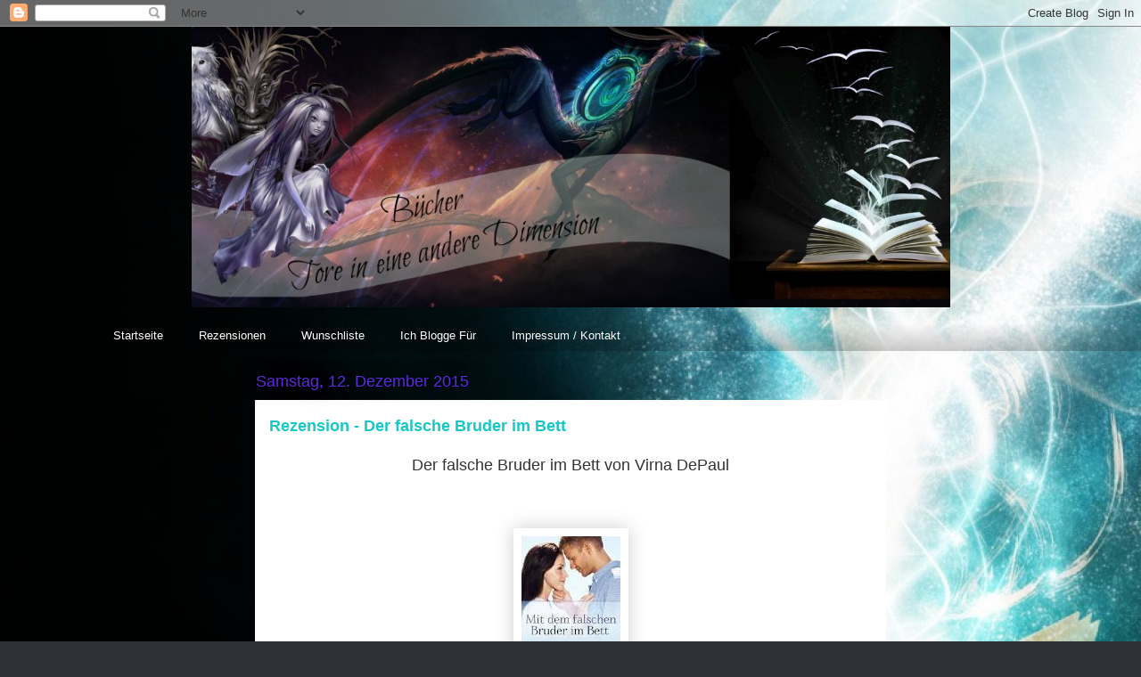

--- FILE ---
content_type: text/html; charset=UTF-8
request_url: https://buechertoreineineanderedimension.blogspot.com/2015/12/rezension-der-falsche-bruder-im-bett.html
body_size: 15006
content:
<!DOCTYPE html>
<html class='v2' dir='ltr' lang='de'>
<head>
<link href='https://www.blogger.com/static/v1/widgets/335934321-css_bundle_v2.css' rel='stylesheet' type='text/css'/>
<meta content='width=1100' name='viewport'/>
<meta content='text/html; charset=UTF-8' http-equiv='Content-Type'/>
<meta content='blogger' name='generator'/>
<link href='https://buechertoreineineanderedimension.blogspot.com/favicon.ico' rel='icon' type='image/x-icon'/>
<link href='http://buechertoreineineanderedimension.blogspot.com/2015/12/rezension-der-falsche-bruder-im-bett.html' rel='canonical'/>
<link rel="alternate" type="application/atom+xml" title="Bücher - Tore in eine andere Dimension - Atom" href="https://buechertoreineineanderedimension.blogspot.com/feeds/posts/default" />
<link rel="alternate" type="application/rss+xml" title="Bücher - Tore in eine andere Dimension - RSS" href="https://buechertoreineineanderedimension.blogspot.com/feeds/posts/default?alt=rss" />
<link rel="service.post" type="application/atom+xml" title="Bücher - Tore in eine andere Dimension - Atom" href="https://www.blogger.com/feeds/5343183205972747790/posts/default" />

<link rel="alternate" type="application/atom+xml" title="Bücher - Tore in eine andere Dimension - Atom" href="https://buechertoreineineanderedimension.blogspot.com/feeds/4485673650518530351/comments/default" />
<!--Can't find substitution for tag [blog.ieCssRetrofitLinks]-->
<link href='https://blogger.googleusercontent.com/img/b/R29vZ2xl/AVvXsEgs8OSe9NK1gOKB8Wu_W1Be5e-RagVjlY1-D73MFAuboU8RMqR_gjG172xvJiIL_x6L_cHs6KQXTPLyveuSSS-N84LbeTTU_VUEnY7QWIXos0XG02ehSjggpdEqNOoiLZjxR52FwPEe62PO/s1600/Virna+DePaul.jpg' rel='image_src'/>
<meta content='http://buechertoreineineanderedimension.blogspot.com/2015/12/rezension-der-falsche-bruder-im-bett.html' property='og:url'/>
<meta content='Rezension - Der falsche Bruder im Bett' property='og:title'/>
<meta content=' Der falsche Bruder im Bett von Virna DePaul           zum Buch:   Melina wurde gerade erst vor kurzem von ihrem Freund Brian verlassender i...' property='og:description'/>
<meta content='https://blogger.googleusercontent.com/img/b/R29vZ2xl/AVvXsEgs8OSe9NK1gOKB8Wu_W1Be5e-RagVjlY1-D73MFAuboU8RMqR_gjG172xvJiIL_x6L_cHs6KQXTPLyveuSSS-N84LbeTTU_VUEnY7QWIXos0XG02ehSjggpdEqNOoiLZjxR52FwPEe62PO/w1200-h630-p-k-no-nu/Virna+DePaul.jpg' property='og:image'/>
<title>Bücher - Tore in eine andere Dimension: Rezension - Der falsche Bruder im Bett</title>
<style id='page-skin-1' type='text/css'><!--
/*
-----------------------------------------------
Blogger Template Style
Name:     Awesome Inc.
Designer: Tina Chen
URL:      tinachen.org
----------------------------------------------- */
/* Content
----------------------------------------------- */
body {
font: normal normal 13px Arial, Tahoma, Helvetica, FreeSans, sans-serif;
color: #333333;
background: #2d3037 url(//2.bp.blogspot.com/-yxXZsUHoD88/VjsjgmHu9FI/AAAAAAAAABM/ob3dSQHRsPE/s0-r/surrealistas962.jpg) repeat scroll top left;
}
html body .content-outer {
min-width: 0;
max-width: 100%;
width: 100%;
}
a:link {
text-decoration: none;
color: #29aae1;
}
a:visited {
text-decoration: none;
color: #015782;
}
a:hover {
text-decoration: underline;
color: #29aae1;
}
.body-fauxcolumn-outer .cap-top {
position: absolute;
z-index: 1;
height: 276px;
width: 100%;
background: transparent none repeat-x scroll top left;
_background-image: none;
}
/* Columns
----------------------------------------------- */
.content-inner {
padding: 0;
}
.header-inner .section {
margin: 0 16px;
}
.tabs-inner .section {
margin: 0 16px;
}
.main-inner {
padding-top: 55px;
}
.main-inner .column-center-inner,
.main-inner .column-left-inner,
.main-inner .column-right-inner {
padding: 0 5px;
}
*+html body .main-inner .column-center-inner {
margin-top: -55px;
}
#layout .main-inner .column-center-inner {
margin-top: 0;
}
/* Header
----------------------------------------------- */
.header-outer {
margin: 0 0 15px 0;
background: transparent none repeat scroll 0 0;
}
.Header h1 {
font: normal normal 40px Arial, Tahoma, Helvetica, FreeSans, sans-serif;
color: #8ce1f5;
text-shadow: 0 0 20px #000000;
}
.Header h1 a {
color: #8ce1f5;
}
.Header .description {
font: normal normal 18px Arial, Tahoma, Helvetica, FreeSans, sans-serif;
color: #ffffff;
}
.header-inner .Header .titlewrapper,
.header-inner .Header .descriptionwrapper {
padding-left: 0;
padding-right: 0;
margin-bottom: 0;
}
.header-inner .Header .titlewrapper {
padding-top: 22px;
}
/* Tabs
----------------------------------------------- */
.tabs-outer {
overflow: hidden;
position: relative;
background: transparent url(//www.blogblog.com/1kt/awesomeinc/tabs_gradient_light.png) repeat scroll 0 0;
}
#layout .tabs-outer {
overflow: visible;
}
.tabs-cap-top, .tabs-cap-bottom {
position: absolute;
width: 100%;
border-top: 1px solid transparent;
}
.tabs-cap-bottom {
bottom: 0;
}
.tabs-inner .widget li a {
display: inline-block;
margin: 0;
padding: .6em 1.5em;
font: normal normal 13px Arial, Tahoma, Helvetica, FreeSans, sans-serif;
color: #ffffff;
border-top: 1px solid transparent;
border-bottom: 1px solid transparent;
border-left: 1px solid transparent;
height: 16px;
line-height: 16px;
}
.tabs-inner .widget li:last-child a {
border-right: 1px solid transparent;
}
.tabs-inner .widget li.selected a, .tabs-inner .widget li a:hover {
background: transparent url(//www.blogblog.com/1kt/awesomeinc/tabs_gradient_light.png) repeat-x scroll 0 -100px;
color: #ffffff;
}
/* Headings
----------------------------------------------- */
h2 {
font: normal normal 18px Arial, Tahoma, Helvetica, FreeSans, sans-serif;
color: #4200e1;
}
/* Widgets
----------------------------------------------- */
.main-inner .section {
margin: 0 27px;
padding: 0;
}
.main-inner .column-left-outer,
.main-inner .column-right-outer {
margin-top: -3.3em;
}
#layout .main-inner .column-left-outer,
#layout .main-inner .column-right-outer {
margin-top: 0;
}
.main-inner .column-left-inner,
.main-inner .column-right-inner {
background: transparent none repeat 0 0;
-moz-box-shadow: 0 0 0 rgba(0, 0, 0, .2);
-webkit-box-shadow: 0 0 0 rgba(0, 0, 0, .2);
-goog-ms-box-shadow: 0 0 0 rgba(0, 0, 0, .2);
box-shadow: 0 0 0 rgba(0, 0, 0, .2);
-moz-border-radius: 0;
-webkit-border-radius: 0;
-goog-ms-border-radius: 0;
border-radius: 0;
}
#layout .main-inner .column-left-inner,
#layout .main-inner .column-right-inner {
margin-top: 0;
}
.sidebar .widget {
font: normal normal 13px Arial, Tahoma, Helvetica, FreeSans, sans-serif;
color: #ffffff;
}
.sidebar .widget a:link {
color: #29aae1;
}
.sidebar .widget a:visited {
color: #015782;
}
.sidebar .widget a:hover {
color: #29aae1;
}
.sidebar .widget h2 {
text-shadow: 0 0 20px #000000;
}
.main-inner .widget {
background-color: transparent;
border: 1px solid transparent;
padding: 0 0 15px;
margin: 20px -16px;
-moz-box-shadow: 0 0 0 rgba(0, 0, 0, .2);
-webkit-box-shadow: 0 0 0 rgba(0, 0, 0, .2);
-goog-ms-box-shadow: 0 0 0 rgba(0, 0, 0, .2);
box-shadow: 0 0 0 rgba(0, 0, 0, .2);
-moz-border-radius: 0;
-webkit-border-radius: 0;
-goog-ms-border-radius: 0;
border-radius: 0;
}
.main-inner .widget h2 {
margin: 0 -0;
padding: .6em 0 .5em;
border-bottom: 1px solid transparent;
}
.footer-inner .widget h2 {
padding: 0 0 .4em;
border-bottom: 1px solid transparent;
}
.main-inner .widget h2 + div, .footer-inner .widget h2 + div {
border-top: 0 solid transparent;
padding-top: 8px;
}
.main-inner .widget .widget-content {
margin: 0 -0;
padding: 7px 0 0;
}
.main-inner .widget ul, .main-inner .widget #ArchiveList ul.flat {
margin: -8px -15px 0;
padding: 0;
list-style: none;
}
.main-inner .widget #ArchiveList {
margin: -8px 0 0;
}
.main-inner .widget ul li, .main-inner .widget #ArchiveList ul.flat li {
padding: .5em 15px;
text-indent: 0;
color: #ffffff;
border-top: 0 solid transparent;
border-bottom: 1px solid transparent;
}
.main-inner .widget #ArchiveList ul li {
padding-top: .25em;
padding-bottom: .25em;
}
.main-inner .widget ul li:first-child, .main-inner .widget #ArchiveList ul.flat li:first-child {
border-top: none;
}
.main-inner .widget ul li:last-child, .main-inner .widget #ArchiveList ul.flat li:last-child {
border-bottom: none;
}
.post-body {
position: relative;
}
.main-inner .widget .post-body ul {
padding: 0 2.5em;
margin: .5em 0;
list-style: disc;
}
.main-inner .widget .post-body ul li {
padding: 0.25em 0;
margin-bottom: .25em;
color: #333333;
border: none;
}
.footer-inner .widget ul {
padding: 0;
list-style: none;
}
.widget .zippy {
color: #ffffff;
}
/* Posts
----------------------------------------------- */
body .main-inner .Blog {
padding: 0;
margin-bottom: 1em;
background-color: transparent;
border: none;
-moz-box-shadow: 0 0 0 rgba(0, 0, 0, 0);
-webkit-box-shadow: 0 0 0 rgba(0, 0, 0, 0);
-goog-ms-box-shadow: 0 0 0 rgba(0, 0, 0, 0);
box-shadow: 0 0 0 rgba(0, 0, 0, 0);
}
.main-inner .section:last-child .Blog:last-child {
padding: 0;
margin-bottom: 1em;
}
.main-inner .widget h2.date-header {
margin: 0 -15px 1px;
padding: 0 0 0 0;
font: normal normal 18px Arial, Tahoma, Helvetica, FreeSans, sans-serif;
color: #5f28e1;
background: transparent none no-repeat fixed center center;
border-top: 0 solid transparent;
border-bottom: 1px solid transparent;
-moz-border-radius-topleft: 0;
-moz-border-radius-topright: 0;
-webkit-border-top-left-radius: 0;
-webkit-border-top-right-radius: 0;
border-top-left-radius: 0;
border-top-right-radius: 0;
position: absolute;
bottom: 100%;
left: 0;
text-shadow: 0 0 20px #000000;
}
.main-inner .widget h2.date-header span {
font: normal normal 18px Arial, Tahoma, Helvetica, FreeSans, sans-serif;
display: block;
padding: .5em 15px;
border-left: 0 solid transparent;
border-right: 0 solid transparent;
}
.date-outer {
position: relative;
margin: 55px 0 20px;
padding: 0 15px;
background-color: #ffffff;
border: 1px solid transparent;
-moz-box-shadow: 0 0 0 rgba(0, 0, 0, .2);
-webkit-box-shadow: 0 0 0 rgba(0, 0, 0, .2);
-goog-ms-box-shadow: 0 0 0 rgba(0, 0, 0, .2);
box-shadow: 0 0 0 rgba(0, 0, 0, .2);
-moz-border-radius: 0;
-webkit-border-radius: 0;
-goog-ms-border-radius: 0;
border-radius: 0;
}
.date-outer:first-child {
margin-top: 0;
}
.date-outer:last-child {
margin-bottom: 0;
-moz-border-radius-bottomleft: 0;
-moz-border-radius-bottomright: 0;
-webkit-border-bottom-left-radius: 0;
-webkit-border-bottom-right-radius: 0;
-goog-ms-border-bottom-left-radius: 0;
-goog-ms-border-bottom-right-radius: 0;
border-bottom-left-radius: 0;
border-bottom-right-radius: 0;
}
.date-posts {
margin: 0 -0;
padding: 0 0;
clear: both;
}
.post-outer, .inline-ad {
border-top: 1px solid transparent;
margin: 0 -0;
padding: 15px 0;
}
.post-outer {
padding-bottom: 10px;
}
.post-outer:first-child {
padding-top: 10px;
border-top: none;
}
.post-outer:last-child, .inline-ad:last-child {
border-bottom: none;
}
.post-body {
position: relative;
}
.post-body img {
padding: 8px;
background: transparent;
border: 1px solid transparent;
-moz-box-shadow: 0 0 20px rgba(0, 0, 0, .2);
-webkit-box-shadow: 0 0 20px rgba(0, 0, 0, .2);
box-shadow: 0 0 20px rgba(0, 0, 0, .2);
-moz-border-radius: 0;
-webkit-border-radius: 0;
border-radius: 0;
}
h3.post-title, h4 {
font: normal bold 18px Arial, Tahoma, Helvetica, FreeSans, sans-serif;
color: #18c7c7;
}
h3.post-title a {
font: normal bold 18px Arial, Tahoma, Helvetica, FreeSans, sans-serif;
color: #18c7c7;
}
h3.post-title a:hover {
color: #29aae1;
text-decoration: underline;
}
.post-header {
margin: 0 0 1em;
}
.post-body {
line-height: 1.4;
}
.post-outer h2 {
color: #333333;
}
.post-footer {
margin: 1.5em 0 0;
}
#blog-pager {
padding: 15px;
font-size: 120%;
background-color: transparent;
border: 1px solid transparent;
-moz-box-shadow: 0 0 0 rgba(0, 0, 0, .2);
-webkit-box-shadow: 0 0 0 rgba(0, 0, 0, .2);
-goog-ms-box-shadow: 0 0 0 rgba(0, 0, 0, .2);
box-shadow: 0 0 0 rgba(0, 0, 0, .2);
-moz-border-radius: 0;
-webkit-border-radius: 0;
-goog-ms-border-radius: 0;
border-radius: 0;
-moz-border-radius-topleft: 0;
-moz-border-radius-topright: 0;
-webkit-border-top-left-radius: 0;
-webkit-border-top-right-radius: 0;
-goog-ms-border-top-left-radius: 0;
-goog-ms-border-top-right-radius: 0;
border-top-left-radius: 0;
border-top-right-radius-topright: 0;
margin-top: 0;
}
.blog-feeds, .post-feeds {
margin: 1em 0;
text-align: center;
color: #ffffff;
}
.blog-feeds a, .post-feeds a {
color: #29aae1;
}
.blog-feeds a:visited, .post-feeds a:visited {
color: #015782;
}
.blog-feeds a:hover, .post-feeds a:hover {
color: #29aae1;
}
.post-outer .comments {
margin-top: 2em;
}
/* Comments
----------------------------------------------- */
.comments .comments-content .icon.blog-author {
background-repeat: no-repeat;
background-image: url([data-uri]);
}
.comments .comments-content .loadmore a {
border-top: 1px solid transparent;
border-bottom: 1px solid transparent;
}
.comments .continue {
border-top: 2px solid transparent;
}
/* Footer
----------------------------------------------- */
.footer-outer {
margin: -0 0 -1px;
padding: 0 0 0;
color: #ffffff;
overflow: hidden;
}
.footer-fauxborder-left {
border-top: 1px solid transparent;
background: transparent none repeat scroll 0 0;
-moz-box-shadow: 0 0 0 rgba(0, 0, 0, .2);
-webkit-box-shadow: 0 0 0 rgba(0, 0, 0, .2);
-goog-ms-box-shadow: 0 0 0 rgba(0, 0, 0, .2);
box-shadow: 0 0 0 rgba(0, 0, 0, .2);
margin: 0 -0;
}
/* Mobile
----------------------------------------------- */
body.mobile {
background-size: auto;
}
.mobile .body-fauxcolumn-outer {
background: transparent none repeat scroll top left;
}
*+html body.mobile .main-inner .column-center-inner {
margin-top: 0;
}
.mobile .main-inner .widget {
padding: 0 0 15px;
}
.mobile .main-inner .widget h2 + div,
.mobile .footer-inner .widget h2 + div {
border-top: none;
padding-top: 0;
}
.mobile .footer-inner .widget h2 {
padding: 0.5em 0;
border-bottom: none;
}
.mobile .main-inner .widget .widget-content {
margin: 0;
padding: 7px 0 0;
}
.mobile .main-inner .widget ul,
.mobile .main-inner .widget #ArchiveList ul.flat {
margin: 0 -15px 0;
}
.mobile .main-inner .widget h2.date-header {
left: 0;
}
.mobile .date-header span {
padding: 0.4em 0;
}
.mobile .date-outer:first-child {
margin-bottom: 0;
border: 1px solid transparent;
-moz-border-radius-topleft: 0;
-moz-border-radius-topright: 0;
-webkit-border-top-left-radius: 0;
-webkit-border-top-right-radius: 0;
-goog-ms-border-top-left-radius: 0;
-goog-ms-border-top-right-radius: 0;
border-top-left-radius: 0;
border-top-right-radius: 0;
}
.mobile .date-outer {
border-color: transparent;
border-width: 0 1px 1px;
}
.mobile .date-outer:last-child {
margin-bottom: 0;
}
.mobile .main-inner {
padding: 0;
}
.mobile .header-inner .section {
margin: 0;
}
.mobile .post-outer, .mobile .inline-ad {
padding: 5px 0;
}
.mobile .tabs-inner .section {
margin: 0 10px;
}
.mobile .main-inner .widget h2 {
margin: 0;
padding: 0;
}
.mobile .main-inner .widget h2.date-header span {
padding: 0;
}
.mobile .main-inner .widget .widget-content {
margin: 0;
padding: 7px 0 0;
}
.mobile #blog-pager {
border: 1px solid transparent;
background: transparent none repeat scroll 0 0;
}
.mobile .main-inner .column-left-inner,
.mobile .main-inner .column-right-inner {
background: transparent none repeat 0 0;
-moz-box-shadow: none;
-webkit-box-shadow: none;
-goog-ms-box-shadow: none;
box-shadow: none;
}
.mobile .date-posts {
margin: 0;
padding: 0;
}
.mobile .footer-fauxborder-left {
margin: 0;
border-top: inherit;
}
.mobile .main-inner .section:last-child .Blog:last-child {
margin-bottom: 0;
}
.mobile-index-contents {
color: #333333;
}
.mobile .mobile-link-button {
background: #29aae1 url(//www.blogblog.com/1kt/awesomeinc/tabs_gradient_light.png) repeat scroll 0 0;
}
.mobile-link-button a:link, .mobile-link-button a:visited {
color: #ffffff;
}
.mobile .tabs-inner .PageList .widget-content {
background: transparent;
border-top: 1px solid;
border-color: transparent;
color: #ffffff;
}
.mobile .tabs-inner .PageList .widget-content .pagelist-arrow {
border-left: 1px solid transparent;
}
#Header1_headerimg {
margin: auto;
}
--></style>
<style id='template-skin-1' type='text/css'><!--
body {
min-width: 1100px;
}
.content-outer, .content-fauxcolumn-outer, .region-inner {
min-width: 1100px;
max-width: 1100px;
_width: 1100px;
}
.main-inner .columns {
padding-left: 180px;
padding-right: 180px;
}
.main-inner .fauxcolumn-center-outer {
left: 180px;
right: 180px;
/* IE6 does not respect left and right together */
_width: expression(this.parentNode.offsetWidth -
parseInt("180px") -
parseInt("180px") + 'px');
}
.main-inner .fauxcolumn-left-outer {
width: 180px;
}
.main-inner .fauxcolumn-right-outer {
width: 180px;
}
.main-inner .column-left-outer {
width: 180px;
right: 100%;
margin-left: -180px;
}
.main-inner .column-right-outer {
width: 180px;
margin-right: -180px;
}
#layout {
min-width: 0;
}
#layout .content-outer {
min-width: 0;
width: 800px;
}
#layout .region-inner {
min-width: 0;
width: auto;
}
body#layout div.add_widget {
padding: 8px;
}
body#layout div.add_widget a {
margin-left: 32px;
}
--></style>
<style>
    body {background-image:url(\/\/2.bp.blogspot.com\/-yxXZsUHoD88\/VjsjgmHu9FI\/AAAAAAAAABM\/ob3dSQHRsPE\/s0-r\/surrealistas962.jpg);}
    
@media (max-width: 200px) { body {background-image:url(\/\/2.bp.blogspot.com\/-yxXZsUHoD88\/VjsjgmHu9FI\/AAAAAAAAABM\/ob3dSQHRsPE\/w200\/surrealistas962.jpg);}}
@media (max-width: 400px) and (min-width: 201px) { body {background-image:url(\/\/2.bp.blogspot.com\/-yxXZsUHoD88\/VjsjgmHu9FI\/AAAAAAAAABM\/ob3dSQHRsPE\/w400\/surrealistas962.jpg);}}
@media (max-width: 800px) and (min-width: 401px) { body {background-image:url(\/\/2.bp.blogspot.com\/-yxXZsUHoD88\/VjsjgmHu9FI\/AAAAAAAAABM\/ob3dSQHRsPE\/w800\/surrealistas962.jpg);}}
@media (max-width: 1200px) and (min-width: 801px) { body {background-image:url(\/\/2.bp.blogspot.com\/-yxXZsUHoD88\/VjsjgmHu9FI\/AAAAAAAAABM\/ob3dSQHRsPE\/w1200\/surrealistas962.jpg);}}
/* Last tag covers anything over one higher than the previous max-size cap. */
@media (min-width: 1201px) { body {background-image:url(\/\/2.bp.blogspot.com\/-yxXZsUHoD88\/VjsjgmHu9FI\/AAAAAAAAABM\/ob3dSQHRsPE\/w1600\/surrealistas962.jpg);}}
  </style>
<link href='https://www.blogger.com/dyn-css/authorization.css?targetBlogID=5343183205972747790&amp;zx=e505655f-704d-403b-afc6-76c8bb1f3c75' media='none' onload='if(media!=&#39;all&#39;)media=&#39;all&#39;' rel='stylesheet'/><noscript><link href='https://www.blogger.com/dyn-css/authorization.css?targetBlogID=5343183205972747790&amp;zx=e505655f-704d-403b-afc6-76c8bb1f3c75' rel='stylesheet'/></noscript>
<meta name='google-adsense-platform-account' content='ca-host-pub-1556223355139109'/>
<meta name='google-adsense-platform-domain' content='blogspot.com'/>

<!-- data-ad-client=ca-pub-1552819990720188 -->

</head>
<body class='loading variant-icy'>
<div class='navbar section' id='navbar' name='Navbar'><div class='widget Navbar' data-version='1' id='Navbar1'><script type="text/javascript">
    function setAttributeOnload(object, attribute, val) {
      if(window.addEventListener) {
        window.addEventListener('load',
          function(){ object[attribute] = val; }, false);
      } else {
        window.attachEvent('onload', function(){ object[attribute] = val; });
      }
    }
  </script>
<div id="navbar-iframe-container"></div>
<script type="text/javascript" src="https://apis.google.com/js/platform.js"></script>
<script type="text/javascript">
      gapi.load("gapi.iframes:gapi.iframes.style.bubble", function() {
        if (gapi.iframes && gapi.iframes.getContext) {
          gapi.iframes.getContext().openChild({
              url: 'https://www.blogger.com/navbar/5343183205972747790?po\x3d4485673650518530351\x26origin\x3dhttps://buechertoreineineanderedimension.blogspot.com',
              where: document.getElementById("navbar-iframe-container"),
              id: "navbar-iframe"
          });
        }
      });
    </script><script type="text/javascript">
(function() {
var script = document.createElement('script');
script.type = 'text/javascript';
script.src = '//pagead2.googlesyndication.com/pagead/js/google_top_exp.js';
var head = document.getElementsByTagName('head')[0];
if (head) {
head.appendChild(script);
}})();
</script>
</div></div>
<div class='body-fauxcolumns'>
<div class='fauxcolumn-outer body-fauxcolumn-outer'>
<div class='cap-top'>
<div class='cap-left'></div>
<div class='cap-right'></div>
</div>
<div class='fauxborder-left'>
<div class='fauxborder-right'></div>
<div class='fauxcolumn-inner'>
</div>
</div>
<div class='cap-bottom'>
<div class='cap-left'></div>
<div class='cap-right'></div>
</div>
</div>
</div>
<div class='content'>
<div class='content-fauxcolumns'>
<div class='fauxcolumn-outer content-fauxcolumn-outer'>
<div class='cap-top'>
<div class='cap-left'></div>
<div class='cap-right'></div>
</div>
<div class='fauxborder-left'>
<div class='fauxborder-right'></div>
<div class='fauxcolumn-inner'>
</div>
</div>
<div class='cap-bottom'>
<div class='cap-left'></div>
<div class='cap-right'></div>
</div>
</div>
</div>
<div class='content-outer'>
<div class='content-cap-top cap-top'>
<div class='cap-left'></div>
<div class='cap-right'></div>
</div>
<div class='fauxborder-left content-fauxborder-left'>
<div class='fauxborder-right content-fauxborder-right'></div>
<div class='content-inner'>
<header>
<div class='header-outer'>
<div class='header-cap-top cap-top'>
<div class='cap-left'></div>
<div class='cap-right'></div>
</div>
<div class='fauxborder-left header-fauxborder-left'>
<div class='fauxborder-right header-fauxborder-right'></div>
<div class='region-inner header-inner'>
<div class='header section' id='header' name='Header'><div class='widget Header' data-version='1' id='Header1'>
<div id='header-inner'>
<a href='https://buechertoreineineanderedimension.blogspot.com/' style='display: block'>
<img alt='Bücher - Tore in eine andere Dimension' height='315px; ' id='Header1_headerimg' src='https://blogger.googleusercontent.com/img/b/R29vZ2xl/AVvXsEhPr2zut6XoLHG406Qv54YqWJrC5pi3APIUhLD1tQfxLOFJnXTyuSvsWCsgeGm0EI7kWBYbSBA3erNVl1CzOXD2zMazpXnL3qDZqadSy9LyXjnL76VPb6kQBMBNKQyJcsEBxc7woA8OoiNk/s1068-r/Banner.jpg' style='display: block' width='851px; '/>
</a>
</div>
</div></div>
</div>
</div>
<div class='header-cap-bottom cap-bottom'>
<div class='cap-left'></div>
<div class='cap-right'></div>
</div>
</div>
</header>
<div class='tabs-outer'>
<div class='tabs-cap-top cap-top'>
<div class='cap-left'></div>
<div class='cap-right'></div>
</div>
<div class='fauxborder-left tabs-fauxborder-left'>
<div class='fauxborder-right tabs-fauxborder-right'></div>
<div class='region-inner tabs-inner'>
<div class='tabs section' id='crosscol' name='Spaltenübergreifend'><div class='widget PageList' data-version='1' id='PageList1'>
<h2>Seiten</h2>
<div class='widget-content'>
<ul>
<li>
<a href='https://buechertoreineineanderedimension.blogspot.com/'>Startseite</a>
</li>
<li>
<a href='https://buechertoreineineanderedimension.blogspot.com/p/rezesionen.html'>Rezensionen</a>
</li>
<li>
<a href='https://buechertoreineineanderedimension.blogspot.com/p/wunschliste.html'>Wunschliste</a>
</li>
<li>
<a href='https://buechertoreineineanderedimension.blogspot.com/p/blog-page_72.html'>Ich Blogge Für</a>
</li>
<li>
<a href='https://buechertoreineineanderedimension.blogspot.com/p/impressum-kontakt.html'>Impressum / Kontakt</a>
</li>
</ul>
<div class='clear'></div>
</div>
</div></div>
<div class='tabs no-items section' id='crosscol-overflow' name='Cross-Column 2'></div>
</div>
</div>
<div class='tabs-cap-bottom cap-bottom'>
<div class='cap-left'></div>
<div class='cap-right'></div>
</div>
</div>
<div class='main-outer'>
<div class='main-cap-top cap-top'>
<div class='cap-left'></div>
<div class='cap-right'></div>
</div>
<div class='fauxborder-left main-fauxborder-left'>
<div class='fauxborder-right main-fauxborder-right'></div>
<div class='region-inner main-inner'>
<div class='columns fauxcolumns'>
<div class='fauxcolumn-outer fauxcolumn-center-outer'>
<div class='cap-top'>
<div class='cap-left'></div>
<div class='cap-right'></div>
</div>
<div class='fauxborder-left'>
<div class='fauxborder-right'></div>
<div class='fauxcolumn-inner'>
</div>
</div>
<div class='cap-bottom'>
<div class='cap-left'></div>
<div class='cap-right'></div>
</div>
</div>
<div class='fauxcolumn-outer fauxcolumn-left-outer'>
<div class='cap-top'>
<div class='cap-left'></div>
<div class='cap-right'></div>
</div>
<div class='fauxborder-left'>
<div class='fauxborder-right'></div>
<div class='fauxcolumn-inner'>
</div>
</div>
<div class='cap-bottom'>
<div class='cap-left'></div>
<div class='cap-right'></div>
</div>
</div>
<div class='fauxcolumn-outer fauxcolumn-right-outer'>
<div class='cap-top'>
<div class='cap-left'></div>
<div class='cap-right'></div>
</div>
<div class='fauxborder-left'>
<div class='fauxborder-right'></div>
<div class='fauxcolumn-inner'>
</div>
</div>
<div class='cap-bottom'>
<div class='cap-left'></div>
<div class='cap-right'></div>
</div>
</div>
<!-- corrects IE6 width calculation -->
<div class='columns-inner'>
<div class='column-center-outer'>
<div class='column-center-inner'>
<div class='main section' id='main' name='Hauptbereich'><div class='widget Blog' data-version='1' id='Blog1'>
<div class='blog-posts hfeed'>

          <div class="date-outer">
        
<h2 class='date-header'><span>Samstag, 12. Dezember 2015</span></h2>

          <div class="date-posts">
        
<div class='post-outer'>
<div class='post hentry' itemprop='blogPost' itemscope='itemscope' itemtype='http://schema.org/BlogPosting'>
<meta content='https://blogger.googleusercontent.com/img/b/R29vZ2xl/AVvXsEgs8OSe9NK1gOKB8Wu_W1Be5e-RagVjlY1-D73MFAuboU8RMqR_gjG172xvJiIL_x6L_cHs6KQXTPLyveuSSS-N84LbeTTU_VUEnY7QWIXos0XG02ehSjggpdEqNOoiLZjxR52FwPEe62PO/s1600/Virna+DePaul.jpg' itemprop='image_url'/>
<meta content='5343183205972747790' itemprop='blogId'/>
<meta content='4485673650518530351' itemprop='postId'/>
<a name='4485673650518530351'></a>
<h3 class='post-title entry-title' itemprop='name'>
Rezension - Der falsche Bruder im Bett
</h3>
<div class='post-header'>
<div class='post-header-line-1'></div>
</div>
<div class='post-body entry-content' id='post-body-4485673650518530351' itemprop='description articleBody'>
<h2 style="text-align: center;">
Der falsche Bruder im Bett von Virna DePaul</h2>
<h2 style="text-align: center;">
</h2>
<h2 style="text-align: center;">
</h2>
<div class="separator" style="clear: both; text-align: center;">
<a href="https://blogger.googleusercontent.com/img/b/R29vZ2xl/AVvXsEgs8OSe9NK1gOKB8Wu_W1Be5e-RagVjlY1-D73MFAuboU8RMqR_gjG172xvJiIL_x6L_cHs6KQXTPLyveuSSS-N84LbeTTU_VUEnY7QWIXos0XG02ehSjggpdEqNOoiLZjxR52FwPEe62PO/s1600/Virna+DePaul.jpg" imageanchor="1" style="margin-left: 1em; margin-right: 1em;"><img border="0" src="https://blogger.googleusercontent.com/img/b/R29vZ2xl/AVvXsEgs8OSe9NK1gOKB8Wu_W1Be5e-RagVjlY1-D73MFAuboU8RMqR_gjG172xvJiIL_x6L_cHs6KQXTPLyveuSSS-N84LbeTTU_VUEnY7QWIXos0XG02ehSjggpdEqNOoiLZjxR52FwPEe62PO/s1600/Virna+DePaul.jpg" /></a></div>
<h2 style="text-align: center;">
</h2>
<h3 style="text-align: left;">
zum Buch:</h3>
<div style="text-align: left;">
Melina wurde gerade erst vor kurzem von ihrem Freund Brian verlassender ihr eingeredet hatte sie sei eine Niete im Bett. Mit ihren beiden besten Freundinnen Lucy und Grace veranstaltet sie aus Frust einen Mädchenabend mir sehr viel Eiscreme, die drei beschließen sich ihren Ängsten jeweils an dem Wochenende des eigenen Geburtstags zu überwinden.</div>
<div style="text-align: left;">
&nbsp;Sollte eine von Ihnen es nicht machen muss diese vor der Klasse Pubertierender Teenies rede und antwort stehen die Lucy unterrichtet, für Melina heißt das Sexunterricht, nur mit wem?&nbsp;</div>
<div style="text-align: left;">
Lucy und Grace sind der Meinung sie sollte einen der überaus attraktiven Dalton Zwillinge fragen, die sie seit ihrer Kindheit kennt. Die Zwillinge Rhys und Max Dalton sind mittlerweile berühmte Magier die mit ihrer Show durchs Land ziehen, Melina ist die einzige die dei beiden immer auseinander halten konnte und darauf ist sie stolz, sie kann sie deshalb so gut auseinanderhalten weil sie schon seit ewigkeiten in Rhys verliebt ist.</div>
<div style="text-align: left;">
&nbsp;Max ist einfach der beste Freund den man haben kann, bei ihm fühlt sie sich wohl und sicher, sie braucht sich nicht verstellen und verkrampfen wie bei Rhys, da dieser nicht bemerken soll das sie in ihn verleibt ist.</div>
<div style="text-align: left;">
Deshalb frägt sich auch Max ob er ihr helfen kann zu lernen wie man einen Mann befriedigt und nicht Rhys.</div>
<div style="text-align: left;">
Wird Melina es wirklich durchziehen? Was hat Rhys damit zu tun? Und werden die beiden zueinander finden und war das alles ein riesen Fehler?&nbsp;</div>
<div style="text-align: left;">
<br /></div>
<div style="text-align: left;">
<br /></div>
<h3 style="text-align: left;">
meine Meinung:</h3>
<div style="text-align: left;">
Ein romantischer, leidenschaftlicher Auftakt der Reihe " Mit den Junggessellen im Bett"</div>
<div style="text-align: left;">
<br /></div>
<div style="text-align: left;">
Die Characktere sind individuell, leidenschaftlich und sehr vielschichtig geschrieben, viele Missverständnisse und falsche Auffassungen machen es den Hauptcharacktern sehr schwer ebenso wie die Eifersucht</div>
<div style="text-align: left;">
<br /></div>
<div style="text-align: left;">
Ich finde das Buch sehr gelungen und toll für alle Liebhaber eines romantischen Happy Ends.</div>
<div style="text-align: left;">
Ich kann es Euch wirklich ans Herz legen auch wenn die Titel der Reihe auf einen riesen Kitsch hindeuten und deshalb etwas abschrecken kann ich nur sagen ich war sehr positiv überrascht, den Virna DePaul hat es geschafft eine Geschichte zu Papier zubringen die so sogar tatsächlich passieren könnte</div>
<div style="text-align: left;">
Auch die Gedanken die Melina sich macht kann man sicher an vielen Stellen selbstverstehen</div>
<div style="text-align: left;">
Es ist ein spannendes, erotisches Buch das seinesgleichen sucht.</div>
<div style='clear: both;'></div>
</div>
<div class='post-footer'>
<div class='post-footer-line post-footer-line-1'><span class='post-author vcard'>
Eingestellt von
<span class='fn' itemprop='author' itemscope='itemscope' itemtype='http://schema.org/Person'>
<meta content='https://www.blogger.com/profile/06788953026112915916' itemprop='url'/>
<a class='g-profile' href='https://www.blogger.com/profile/06788953026112915916' rel='author' title='author profile'>
<span itemprop='name'>Julia</span>
</a>
</span>
</span>
<span class='post-timestamp'>
um
<meta content='http://buechertoreineineanderedimension.blogspot.com/2015/12/rezension-der-falsche-bruder-im-bett.html' itemprop='url'/>
<a class='timestamp-link' href='https://buechertoreineineanderedimension.blogspot.com/2015/12/rezension-der-falsche-bruder-im-bett.html' rel='bookmark' title='permanent link'><abbr class='published' itemprop='datePublished' title='2015-12-12T10:00:00+01:00'>10:00</abbr></a>
</span>
<span class='post-comment-link'>
</span>
<span class='post-icons'>
<span class='item-control blog-admin pid-28342097'>
<a href='https://www.blogger.com/post-edit.g?blogID=5343183205972747790&postID=4485673650518530351&from=pencil' title='Post bearbeiten'>
<img alt='' class='icon-action' height='18' src='https://resources.blogblog.com/img/icon18_edit_allbkg.gif' width='18'/>
</a>
</span>
</span>
<div class='post-share-buttons goog-inline-block'>
<a class='goog-inline-block share-button sb-email' href='https://www.blogger.com/share-post.g?blogID=5343183205972747790&postID=4485673650518530351&target=email' target='_blank' title='Diesen Post per E-Mail versenden'><span class='share-button-link-text'>Diesen Post per E-Mail versenden</span></a><a class='goog-inline-block share-button sb-blog' href='https://www.blogger.com/share-post.g?blogID=5343183205972747790&postID=4485673650518530351&target=blog' onclick='window.open(this.href, "_blank", "height=270,width=475"); return false;' target='_blank' title='BlogThis!'><span class='share-button-link-text'>BlogThis!</span></a><a class='goog-inline-block share-button sb-twitter' href='https://www.blogger.com/share-post.g?blogID=5343183205972747790&postID=4485673650518530351&target=twitter' target='_blank' title='Auf X teilen'><span class='share-button-link-text'>Auf X teilen</span></a><a class='goog-inline-block share-button sb-facebook' href='https://www.blogger.com/share-post.g?blogID=5343183205972747790&postID=4485673650518530351&target=facebook' onclick='window.open(this.href, "_blank", "height=430,width=640"); return false;' target='_blank' title='In Facebook freigeben'><span class='share-button-link-text'>In Facebook freigeben</span></a><a class='goog-inline-block share-button sb-pinterest' href='https://www.blogger.com/share-post.g?blogID=5343183205972747790&postID=4485673650518530351&target=pinterest' target='_blank' title='Auf Pinterest teilen'><span class='share-button-link-text'>Auf Pinterest teilen</span></a>
</div>
</div>
<div class='post-footer-line post-footer-line-2'><span class='post-labels'>
Labels:
<a href='https://buechertoreineineanderedimension.blogspot.com/search/label/Freundschaft' rel='tag'>Freundschaft</a>,
<a href='https://buechertoreineineanderedimension.blogspot.com/search/label/Liebe' rel='tag'>Liebe</a>,
<a href='https://buechertoreineineanderedimension.blogspot.com/search/label/Rezension' rel='tag'>Rezension</a>
</span>
</div>
<div class='post-footer-line post-footer-line-3'><span class='post-location'>
</span>
</div>
</div>
</div>
<div class='comments' id='comments'>
<a name='comments'></a>
<h4>Keine Kommentare:</h4>
<div id='Blog1_comments-block-wrapper'>
<dl class='avatar-comment-indent' id='comments-block'>
</dl>
</div>
<p class='comment-footer'>
<div class='comment-form'>
<a name='comment-form'></a>
<h4 id='comment-post-message'>Kommentar veröffentlichen</h4>
<p>
</p>
<a href='https://www.blogger.com/comment/frame/5343183205972747790?po=4485673650518530351&hl=de&saa=85391&origin=https://buechertoreineineanderedimension.blogspot.com' id='comment-editor-src'></a>
<iframe allowtransparency='true' class='blogger-iframe-colorize blogger-comment-from-post' frameborder='0' height='410px' id='comment-editor' name='comment-editor' src='' width='100%'></iframe>
<script src='https://www.blogger.com/static/v1/jsbin/2830521187-comment_from_post_iframe.js' type='text/javascript'></script>
<script type='text/javascript'>
      BLOG_CMT_createIframe('https://www.blogger.com/rpc_relay.html');
    </script>
</div>
</p>
</div>
</div>

        </div></div>
      
</div>
<div class='blog-pager' id='blog-pager'>
<span id='blog-pager-newer-link'>
<a class='blog-pager-newer-link' href='https://buechertoreineineanderedimension.blogspot.com/2015/12/13-dezember.html' id='Blog1_blog-pager-newer-link' title='Neuerer Post'>Neuerer Post</a>
</span>
<span id='blog-pager-older-link'>
<a class='blog-pager-older-link' href='https://buechertoreineineanderedimension.blogspot.com/2015/12/12-dezember.html' id='Blog1_blog-pager-older-link' title='Älterer Post'>Älterer Post</a>
</span>
<a class='home-link' href='https://buechertoreineineanderedimension.blogspot.com/'>Startseite</a>
</div>
<div class='clear'></div>
<div class='post-feeds'>
<div class='feed-links'>
Abonnieren
<a class='feed-link' href='https://buechertoreineineanderedimension.blogspot.com/feeds/4485673650518530351/comments/default' target='_blank' type='application/atom+xml'>Kommentare zum Post (Atom)</a>
</div>
</div>
</div></div>
</div>
</div>
<div class='column-left-outer'>
<div class='column-left-inner'>
<aside>
<div class='sidebar section' id='sidebar-left-1'><div class='widget AdSense' data-version='1' id='AdSense1'>
<div class='widget-content'>
<script async src="//pagead2.googlesyndication.com/pagead/js/adsbygoogle.js"></script>
<!-- buechertoreineineanderedimension_sidebar-left-1_AdSense1_1x1_as -->
<ins class="adsbygoogle"
     style="display:block"
     data-ad-client="ca-pub-1552819990720188"
     data-ad-host="ca-host-pub-1556223355139109"
     data-ad-host-channel="L0001"
     data-ad-slot="4644687750"
     data-ad-format="auto"></ins>
<script>
(adsbygoogle = window.adsbygoogle || []).push({});
</script>
<div class='clear'></div>
</div>
</div><div class='widget Profile' data-version='1' id='Profile1'>
<h2>Über mich</h2>
<div class='widget-content'>
<dl class='profile-datablock'>
<dt class='profile-data'>
<a class='profile-name-link g-profile' href='https://www.blogger.com/profile/06788953026112915916' rel='author' style='background-image: url(//www.blogger.com/img/logo-16.png);'>
Julia
</a>
</dt>
</dl>
<a class='profile-link' href='https://www.blogger.com/profile/06788953026112915916' rel='author'>Mein Profil vollständig anzeigen</a>
<div class='clear'></div>
</div>
</div><div class='widget BlogList' data-version='1' id='BlogList1'>
<h2 class='title'>Meine Blog-Liste</h2>
<div class='widget-content'>
<div class='blog-list-container' id='BlogList1_container'>
<ul id='BlogList1_blogs'>
<li style='display: block;'>
<div class='blog-icon'>
<img data-lateloadsrc='https://lh3.googleusercontent.com/blogger_img_proxy/AEn0k_vcTG8FcpmdmPvnMY_XdFwZAaMkuaf_hd6l-V8G0j2LguvigVOt6nxNvN44Jr--kgWs3Alm5mc5v2IM5--7RyuBojPvyNWenk3-QewMSCGR0sk8a_0KQsDZDB7-pg=s16-w16-h16' height='16' width='16'/>
</div>
<div class='blog-content'>
<div class='blog-title'>
<a href='https://charleenstraumbibliothek.blogspot.com/' target='_blank'>
Charleen's Traumbibliothek</a>
</div>
<div class='item-content'>
<span class='item-title'>
<a href='https://charleenstraumbibliothek.blogspot.com/2026/01/neuerscheinungen-januar-2026.html' target='_blank'>
Neuerscheinungen Januar 2026
</a>
</span>
</div>
</div>
<div style='clear: both;'></div>
</li>
<li style='display: block;'>
<div class='blog-icon'>
<img data-lateloadsrc='https://lh3.googleusercontent.com/blogger_img_proxy/AEn0k_vq3-L5kJiD2-NcUI6xtrpf4NNNKB5wG5s8W9tCGJ4nD3NoNokkM92-mI8f_YDf9YC4qJai3lc15tPS3e6Ce_byxah26Poj8lVrwu0E-jUr_t9MOtw=s16-w16-h16' height='16' width='16'/>
</div>
<div class='blog-content'>
<div class='blog-title'>
<a href='https://franzis-lesewelt.blogspot.com/' target='_blank'>
Franzi&#180;s Lesewelt</a>
</div>
<div class='item-content'>
<span class='item-title'>
<a href='https://franzis-lesewelt.blogspot.com/2018/07/geschwister-streit-blogtour-elsa-rieger.html' target='_blank'>
Geschwister Streit - Blogtour Elsa Rieger
</a>
</span>
</div>
</div>
<div style='clear: both;'></div>
</li>
<li style='display: block;'>
<div class='blog-icon'>
<img data-lateloadsrc='https://lh3.googleusercontent.com/blogger_img_proxy/AEn0k_sBo3NOS-R37kMFWRAJ60zQnkfMJXItPnhx1wB9pGHt8JsYD4PdFumxIz2NC1ZlgEgEZwbwwWv-iP4FhmVrJuXGBa2SOXDqC87jkbc=s16-w16-h16' height='16' width='16'/>
</div>
<div class='blog-content'>
<div class='blog-title'>
<a href='https://www.hisandherbooks.de/' target='_blank'>
his and her books</a>
</div>
<div class='item-content'>
<span class='item-title'>
<a href='https://www.hisandherbooks.de/2018/04/l-stell-dir-vor-dass-ich-dich-liebe.html' target='_blank'>
(L) Stell dir vor, dass ich dich liebe (Jennifer Niven) [Rezension]
</a>
</span>
</div>
</div>
<div style='clear: both;'></div>
</li>
<li style='display: block;'>
<div class='blog-icon'>
<img data-lateloadsrc='https://lh3.googleusercontent.com/blogger_img_proxy/AEn0k_snEj_KDYvPCRXQrW0F3VtQB7Jb87ggALKs31i1JVU4NxGspqU7CCiROFsan3uVPhfpt1oM8XAGo7STbfjRMOry9X9Rh9moOLw_p0uL5el-ifW2IQ=s16-w16-h16' height='16' width='16'/>
</div>
<div class='blog-content'>
<div class='blog-title'>
<a href='https://lissianna-schreibt.jimdo.com/' target='_blank'>
lissianna-schreibt.jimdo.com Blog Feed</a>
</div>
<div class='item-content'>
<span class='item-title'>
<a href='https://lissianna-schreibt.jimdo.com/2016/06/30/blogtour-schattenseite-austrian-vampire-world-tag4/' target='_blank'>
[Blogtour] "Schattenseite - Austrian Vampire World" #Tag2
</a>
</span>
</div>
</div>
<div style='clear: both;'></div>
</li>
</ul>
<div class='clear'></div>
</div>
</div>
</div><div class='widget Label' data-version='1' id='Label1'>
<h2>Labels</h2>
<div class='widget-content cloud-label-widget-content'>
<span class='label-size label-size-1'>
<a dir='ltr' href='https://buechertoreineineanderedimension.blogspot.com/search/label/%2318f%C3%BCr2018'>#18für2018</a>
<span class='label-count' dir='ltr'>(1)</span>
</span>
<span class='label-size label-size-3'>
<a dir='ltr' href='https://buechertoreineineanderedimension.blogspot.com/search/label/%23InBetweenMitreiser'>#InBetweenMitreiser</a>
<span class='label-count' dir='ltr'>(14)</span>
</span>
<span class='label-size label-size-1'>
<a dir='ltr' href='https://buechertoreineineanderedimension.blogspot.com/search/label/%23kleinaberoho%21'>#kleinaberoho!</a>
<span class='label-count' dir='ltr'>(1)</span>
</span>
<span class='label-size label-size-2'>
<a dir='ltr' href='https://buechertoreineineanderedimension.blogspot.com/search/label/%23privatmitthalea'>#privatmitthalea</a>
<span class='label-count' dir='ltr'>(2)</span>
</span>
<span class='label-size label-size-4'>
<a dir='ltr' href='https://buechertoreineineanderedimension.blogspot.com/search/label/Abenteuer'>Abenteuer</a>
<span class='label-count' dir='ltr'>(30)</span>
</span>
<span class='label-size label-size-2'>
<a dir='ltr' href='https://buechertoreineineanderedimension.blogspot.com/search/label/Anthologie'>Anthologie</a>
<span class='label-count' dir='ltr'>(2)</span>
</span>
<span class='label-size label-size-1'>
<a dir='ltr' href='https://buechertoreineineanderedimension.blogspot.com/search/label/Army'>Army</a>
<span class='label-count' dir='ltr'>(1)</span>
</span>
<span class='label-size label-size-3'>
<a dir='ltr' href='https://buechertoreineineanderedimension.blogspot.com/search/label/Autorenvorstellung'>Autorenvorstellung</a>
<span class='label-count' dir='ltr'>(7)</span>
</span>
<span class='label-size label-size-3'>
<a dir='ltr' href='https://buechertoreineineanderedimension.blogspot.com/search/label/Blogtour'>Blogtour</a>
<span class='label-count' dir='ltr'>(20)</span>
</span>
<span class='label-size label-size-2'>
<a dir='ltr' href='https://buechertoreineineanderedimension.blogspot.com/search/label/Buchtipp'>Buchtipp</a>
<span class='label-count' dir='ltr'>(6)</span>
</span>
<span class='label-size label-size-2'>
<a dir='ltr' href='https://buechertoreineineanderedimension.blogspot.com/search/label/Buchvorstellung'>Buchvorstellung</a>
<span class='label-count' dir='ltr'>(2)</span>
</span>
<span class='label-size label-size-2'>
<a dir='ltr' href='https://buechertoreineineanderedimension.blogspot.com/search/label/D%C3%A4mon'>Dämon</a>
<span class='label-count' dir='ltr'>(4)</span>
</span>
<span class='label-size label-size-2'>
<a dir='ltr' href='https://buechertoreineineanderedimension.blogspot.com/search/label/Drachen'>Drachen</a>
<span class='label-count' dir='ltr'>(4)</span>
</span>
<span class='label-size label-size-3'>
<a dir='ltr' href='https://buechertoreineineanderedimension.blogspot.com/search/label/Drachenmond'>Drachenmond</a>
<span class='label-count' dir='ltr'>(18)</span>
</span>
<span class='label-size label-size-2'>
<a dir='ltr' href='https://buechertoreineineanderedimension.blogspot.com/search/label/Drama'>Drama</a>
<span class='label-count' dir='ltr'>(4)</span>
</span>
<span class='label-size label-size-1'>
<a dir='ltr' href='https://buechertoreineineanderedimension.blogspot.com/search/label/Dschinn'>Dschinn</a>
<span class='label-count' dir='ltr'>(1)</span>
</span>
<span class='label-size label-size-2'>
<a dir='ltr' href='https://buechertoreineineanderedimension.blogspot.com/search/label/Einhorn'>Einhorn</a>
<span class='label-count' dir='ltr'>(2)</span>
</span>
<span class='label-size label-size-2'>
<a dir='ltr' href='https://buechertoreineineanderedimension.blogspot.com/search/label/Elb'>Elb</a>
<span class='label-count' dir='ltr'>(3)</span>
</span>
<span class='label-size label-size-2'>
<a dir='ltr' href='https://buechertoreineineanderedimension.blogspot.com/search/label/Elfen'>Elfen</a>
<span class='label-count' dir='ltr'>(3)</span>
</span>
<span class='label-size label-size-3'>
<a dir='ltr' href='https://buechertoreineineanderedimension.blogspot.com/search/label/Engel'>Engel</a>
<span class='label-count' dir='ltr'>(9)</span>
</span>
<span class='label-size label-size-3'>
<a dir='ltr' href='https://buechertoreineineanderedimension.blogspot.com/search/label/Erotik'>Erotik</a>
<span class='label-count' dir='ltr'>(7)</span>
</span>
<span class='label-size label-size-3'>
<a dir='ltr' href='https://buechertoreineineanderedimension.blogspot.com/search/label/Familie'>Familie</a>
<span class='label-count' dir='ltr'>(13)</span>
</span>
<span class='label-size label-size-4'>
<a dir='ltr' href='https://buechertoreineineanderedimension.blogspot.com/search/label/Fantasy'>Fantasy</a>
<span class='label-count' dir='ltr'>(84)</span>
</span>
<span class='label-size label-size-2'>
<a dir='ltr' href='https://buechertoreineineanderedimension.blogspot.com/search/label/Fantasy.%20Rezension'>Fantasy. Rezension</a>
<span class='label-count' dir='ltr'>(2)</span>
</span>
<span class='label-size label-size-2'>
<a dir='ltr' href='https://buechertoreineineanderedimension.blogspot.com/search/label/Feen'>Feen</a>
<span class='label-count' dir='ltr'>(6)</span>
</span>
<span class='label-size label-size-2'>
<a dir='ltr' href='https://buechertoreineineanderedimension.blogspot.com/search/label/Fluch'>Fluch</a>
<span class='label-count' dir='ltr'>(2)</span>
</span>
<span class='label-size label-size-4'>
<a dir='ltr' href='https://buechertoreineineanderedimension.blogspot.com/search/label/Freundschaft'>Freundschaft</a>
<span class='label-count' dir='ltr'>(42)</span>
</span>
<span class='label-size label-size-1'>
<a dir='ltr' href='https://buechertoreineineanderedimension.blogspot.com/search/label/Fu%C3%9Fball'>Fußball</a>
<span class='label-count' dir='ltr'>(1)</span>
</span>
<span class='label-size label-size-2'>
<a dir='ltr' href='https://buechertoreineineanderedimension.blogspot.com/search/label/Gayromance'>Gayromance</a>
<span class='label-count' dir='ltr'>(3)</span>
</span>
<span class='label-size label-size-3'>
<a dir='ltr' href='https://buechertoreineineanderedimension.blogspot.com/search/label/Geheimtipp'>Geheimtipp</a>
<span class='label-count' dir='ltr'>(18)</span>
</span>
<span class='label-size label-size-2'>
<a dir='ltr' href='https://buechertoreineineanderedimension.blogspot.com/search/label/Geister'>Geister</a>
<span class='label-count' dir='ltr'>(3)</span>
</span>
<span class='label-size label-size-1'>
<a dir='ltr' href='https://buechertoreineineanderedimension.blogspot.com/search/label/Geschenk'>Geschenk</a>
<span class='label-count' dir='ltr'>(1)</span>
</span>
<span class='label-size label-size-3'>
<a dir='ltr' href='https://buechertoreineineanderedimension.blogspot.com/search/label/G%C3%B6tter'>Götter</a>
<span class='label-count' dir='ltr'>(8)</span>
</span>
<span class='label-size label-size-1'>
<a dir='ltr' href='https://buechertoreineineanderedimension.blogspot.com/search/label/Hass'>Hass</a>
<span class='label-count' dir='ltr'>(1)</span>
</span>
<span class='label-size label-size-2'>
<a dir='ltr' href='https://buechertoreineineanderedimension.blogspot.com/search/label/Hexe'>Hexe</a>
<span class='label-count' dir='ltr'>(3)</span>
</span>
<span class='label-size label-size-2'>
<a dir='ltr' href='https://buechertoreineineanderedimension.blogspot.com/search/label/Historisch'>Historisch</a>
<span class='label-count' dir='ltr'>(2)</span>
</span>
<span class='label-size label-size-3'>
<a dir='ltr' href='https://buechertoreineineanderedimension.blogspot.com/search/label/Humor'>Humor</a>
<span class='label-count' dir='ltr'>(14)</span>
</span>
<span class='label-size label-size-1'>
<a dir='ltr' href='https://buechertoreineineanderedimension.blogspot.com/search/label/Interview'>Interview</a>
<span class='label-count' dir='ltr'>(1)</span>
</span>
<span class='label-size label-size-3'>
<a dir='ltr' href='https://buechertoreineineanderedimension.blogspot.com/search/label/Jugendbuch'>Jugendbuch</a>
<span class='label-count' dir='ltr'>(8)</span>
</span>
<span class='label-size label-size-2'>
<a dir='ltr' href='https://buechertoreineineanderedimension.blogspot.com/search/label/Julia%C2%B4sQuasselecke'>Julia&#180;sQuasselecke</a>
<span class='label-count' dir='ltr'>(2)</span>
</span>
<span class='label-size label-size-2'>
<a dir='ltr' href='https://buechertoreineineanderedimension.blogspot.com/search/label/Kinderbuch'>Kinderbuch</a>
<span class='label-count' dir='ltr'>(3)</span>
</span>
<span class='label-size label-size-1'>
<a dir='ltr' href='https://buechertoreineineanderedimension.blogspot.com/search/label/Kobolde'>Kobolde</a>
<span class='label-count' dir='ltr'>(1)</span>
</span>
<span class='label-size label-size-2'>
<a dir='ltr' href='https://buechertoreineineanderedimension.blogspot.com/search/label/Krimi'>Krimi</a>
<span class='label-count' dir='ltr'>(2)</span>
</span>
<span class='label-size label-size-3'>
<a dir='ltr' href='https://buechertoreineineanderedimension.blogspot.com/search/label/Leidenschaft'>Leidenschaft</a>
<span class='label-count' dir='ltr'>(21)</span>
</span>
<span class='label-size label-size-1'>
<a dir='ltr' href='https://buechertoreineineanderedimension.blogspot.com/search/label/LIeb'>LIeb</a>
<span class='label-count' dir='ltr'>(1)</span>
</span>
<span class='label-size label-size-5'>
<a dir='ltr' href='https://buechertoreineineanderedimension.blogspot.com/search/label/Liebe'>Liebe</a>
<span class='label-count' dir='ltr'>(154)</span>
</span>
<span class='label-size label-size-4'>
<a dir='ltr' href='https://buechertoreineineanderedimension.blogspot.com/search/label/Lieblingsautor'>Lieblingsautor</a>
<span class='label-count' dir='ltr'>(37)</span>
</span>
<span class='label-size label-size-3'>
<a dir='ltr' href='https://buechertoreineineanderedimension.blogspot.com/search/label/Magie'>Magie</a>
<span class='label-count' dir='ltr'>(10)</span>
</span>
<span class='label-size label-size-3'>
<a dir='ltr' href='https://buechertoreineineanderedimension.blogspot.com/search/label/Magier'>Magier</a>
<span class='label-count' dir='ltr'>(13)</span>
</span>
<span class='label-size label-size-2'>
<a dir='ltr' href='https://buechertoreineineanderedimension.blogspot.com/search/label/Manga'>Manga</a>
<span class='label-count' dir='ltr'>(6)</span>
</span>
<span class='label-size label-size-2'>
<a dir='ltr' href='https://buechertoreineineanderedimension.blogspot.com/search/label/M%C3%A4rchen'>Märchen</a>
<span class='label-count' dir='ltr'>(2)</span>
</span>
<span class='label-size label-size-2'>
<a dir='ltr' href='https://buechertoreineineanderedimension.blogspot.com/search/label/Meerwesen'>Meerwesen</a>
<span class='label-count' dir='ltr'>(3)</span>
</span>
<span class='label-size label-size-1'>
<a dir='ltr' href='https://buechertoreineineanderedimension.blogspot.com/search/label/Muse'>Muse</a>
<span class='label-count' dir='ltr'>(1)</span>
</span>
<span class='label-size label-size-3'>
<a dir='ltr' href='https://buechertoreineineanderedimension.blogspot.com/search/label/Musik'>Musik</a>
<span class='label-count' dir='ltr'>(14)</span>
</span>
<span class='label-size label-size-2'>
<a dir='ltr' href='https://buechertoreineineanderedimension.blogspot.com/search/label/Neuerscheinungen'>Neuerscheinungen</a>
<span class='label-count' dir='ltr'>(3)</span>
</span>
<span class='label-size label-size-3'>
<a dir='ltr' href='https://buechertoreineineanderedimension.blogspot.com/search/label/Neuzug%C3%A4nge'>Neuzugänge</a>
<span class='label-count' dir='ltr'>(9)</span>
</span>
<span class='label-size label-size-2'>
<a dir='ltr' href='https://buechertoreineineanderedimension.blogspot.com/search/label/Ork'>Ork</a>
<span class='label-count' dir='ltr'>(3)</span>
</span>
<span class='label-size label-size-1'>
<a dir='ltr' href='https://buechertoreineineanderedimension.blogspot.com/search/label/Panther'>Panther</a>
<span class='label-count' dir='ltr'>(1)</span>
</span>
<span class='label-size label-size-2'>
<a dir='ltr' href='https://buechertoreineineanderedimension.blogspot.com/search/label/Parallelwelt'>Parallelwelt</a>
<span class='label-count' dir='ltr'>(5)</span>
</span>
<span class='label-size label-size-2'>
<a dir='ltr' href='https://buechertoreineineanderedimension.blogspot.com/search/label/Rache'>Rache</a>
<span class='label-count' dir='ltr'>(3)</span>
</span>
<span class='label-size label-size-2'>
<a dir='ltr' href='https://buechertoreineineanderedimension.blogspot.com/search/label/Renzension'>Renzension</a>
<span class='label-count' dir='ltr'>(2)</span>
</span>
<span class='label-size label-size-5'>
<a dir='ltr' href='https://buechertoreineineanderedimension.blogspot.com/search/label/Rezension'>Rezension</a>
<span class='label-count' dir='ltr'>(163)</span>
</span>
<span class='label-size label-size-1'>
<a dir='ltr' href='https://buechertoreineineanderedimension.blogspot.com/search/label/Rezensionen'>Rezensionen</a>
<span class='label-count' dir='ltr'>(1)</span>
</span>
<span class='label-size label-size-1'>
<a dir='ltr' href='https://buechertoreineineanderedimension.blogspot.com/search/label/Ritter'>Ritter</a>
<span class='label-count' dir='ltr'>(1)</span>
</span>
<span class='label-size label-size-1'>
<a dir='ltr' href='https://buechertoreineineanderedimension.blogspot.com/search/label/Schmerz'>Schmerz</a>
<span class='label-count' dir='ltr'>(1)</span>
</span>
<span class='label-size label-size-2'>
<a dir='ltr' href='https://buechertoreineineanderedimension.blogspot.com/search/label/Sciencefiction'>Sciencefiction</a>
<span class='label-count' dir='ltr'>(2)</span>
</span>
<span class='label-size label-size-1'>
<a dir='ltr' href='https://buechertoreineineanderedimension.blogspot.com/search/label/Sirene'>Sirene</a>
<span class='label-count' dir='ltr'>(1)</span>
</span>
<span class='label-size label-size-1'>
<a dir='ltr' href='https://buechertoreineineanderedimension.blogspot.com/search/label/Thriller'>Thriller</a>
<span class='label-count' dir='ltr'>(1)</span>
</span>
<span class='label-size label-size-2'>
<a dir='ltr' href='https://buechertoreineineanderedimension.blogspot.com/search/label/Tod'>Tod</a>
<span class='label-count' dir='ltr'>(3)</span>
</span>
<span class='label-size label-size-2'>
<a dir='ltr' href='https://buechertoreineineanderedimension.blogspot.com/search/label/Vampir'>Vampir</a>
<span class='label-count' dir='ltr'>(5)</span>
</span>
<span class='label-size label-size-2'>
<a dir='ltr' href='https://buechertoreineineanderedimension.blogspot.com/search/label/Verrat'>Verrat</a>
<span class='label-count' dir='ltr'>(6)</span>
</span>
<span class='label-size label-size-2'>
<a dir='ltr' href='https://buechertoreineineanderedimension.blogspot.com/search/label/Weihnachten'>Weihnachten</a>
<span class='label-count' dir='ltr'>(3)</span>
</span>
<span class='label-size label-size-1'>
<a dir='ltr' href='https://buechertoreineineanderedimension.blogspot.com/search/label/Werwolf'>Werwolf</a>
<span class='label-count' dir='ltr'>(1)</span>
</span>
<span class='label-size label-size-1'>
<a dir='ltr' href='https://buechertoreineineanderedimension.blogspot.com/search/label/Western'>Western</a>
<span class='label-count' dir='ltr'>(1)</span>
</span>
<span class='label-size label-size-1'>
<a dir='ltr' href='https://buechertoreineineanderedimension.blogspot.com/search/label/Zeitreise'>Zeitreise</a>
<span class='label-count' dir='ltr'>(1)</span>
</span>
<span class='label-size label-size-2'>
<a dir='ltr' href='https://buechertoreineineanderedimension.blogspot.com/search/label/Zwerge'>Zwerge</a>
<span class='label-count' dir='ltr'>(4)</span>
</span>
<div class='clear'></div>
</div>
</div></div>
</aside>
</div>
</div>
<div class='column-right-outer'>
<div class='column-right-inner'>
<aside>
<div class='sidebar section' id='sidebar-right-1'><div class='widget AdSense' data-version='1' id='AdSense2'>
<div class='widget-content'>
<script async src="//pagead2.googlesyndication.com/pagead/js/adsbygoogle.js"></script>
<!-- buechertoreineineanderedimension_sidebar-right-1_AdSense2_1x1_as -->
<ins class="adsbygoogle"
     style="display:block"
     data-ad-client="ca-pub-1552819990720188"
     data-ad-host="ca-host-pub-1556223355139109"
     data-ad-host-channel="L0001"
     data-ad-slot="6121420954"
     data-ad-format="auto"></ins>
<script>
(adsbygoogle = window.adsbygoogle || []).push({});
</script>
<div class='clear'></div>
</div>
</div><div class='widget Followers' data-version='1' id='Followers1'>
<h2 class='title'>Follower</h2>
<div class='widget-content'>
<div id='Followers1-wrapper'>
<div style='margin-right:2px;'>
<div><script type="text/javascript" src="https://apis.google.com/js/platform.js"></script>
<div id="followers-iframe-container"></div>
<script type="text/javascript">
    window.followersIframe = null;
    function followersIframeOpen(url) {
      gapi.load("gapi.iframes", function() {
        if (gapi.iframes && gapi.iframes.getContext) {
          window.followersIframe = gapi.iframes.getContext().openChild({
            url: url,
            where: document.getElementById("followers-iframe-container"),
            messageHandlersFilter: gapi.iframes.CROSS_ORIGIN_IFRAMES_FILTER,
            messageHandlers: {
              '_ready': function(obj) {
                window.followersIframe.getIframeEl().height = obj.height;
              },
              'reset': function() {
                window.followersIframe.close();
                followersIframeOpen("https://www.blogger.com/followers/frame/5343183205972747790?colors\x3dCgt0cmFuc3BhcmVudBILdHJhbnNwYXJlbnQaByMzMzMzMzMiByMyOWFhZTEqByMyZDMwMzcyByM0MjAwZTE6ByMzMzMzMzNCByMyOWFhZTFKByNmZmZmZmZSByMyOWFhZTFaC3RyYW5zcGFyZW50\x26pageSize\x3d21\x26hl\x3dde\x26origin\x3dhttps://buechertoreineineanderedimension.blogspot.com");
              },
              'open': function(url) {
                window.followersIframe.close();
                followersIframeOpen(url);
              }
            }
          });
        }
      });
    }
    followersIframeOpen("https://www.blogger.com/followers/frame/5343183205972747790?colors\x3dCgt0cmFuc3BhcmVudBILdHJhbnNwYXJlbnQaByMzMzMzMzMiByMyOWFhZTEqByMyZDMwMzcyByM0MjAwZTE6ByMzMzMzMzNCByMyOWFhZTFKByNmZmZmZmZSByMyOWFhZTFaC3RyYW5zcGFyZW50\x26pageSize\x3d21\x26hl\x3dde\x26origin\x3dhttps://buechertoreineineanderedimension.blogspot.com");
  </script></div>
</div>
</div>
<div class='clear'></div>
</div>
</div><div class='widget Stats' data-version='1' id='Stats1'>
<h2>Gesamtzahl der Seitenaufrufe</h2>
<div class='widget-content'>
<div id='Stats1_content' style='display: none;'>
<span class='counter-wrapper graph-counter-wrapper' id='Stats1_totalCount'>
</span>
<div class='clear'></div>
</div>
</div>
</div><div class='widget Followers' data-version='1' id='Followers2'>
<h2 class='title'>Follower</h2>
<div class='widget-content'>
<div id='Followers2-wrapper'>
<div style='margin-right:2px;'>
<div><script type="text/javascript" src="https://apis.google.com/js/platform.js"></script>
<div id="followers-iframe-container"></div>
<script type="text/javascript">
    window.followersIframe = null;
    function followersIframeOpen(url) {
      gapi.load("gapi.iframes", function() {
        if (gapi.iframes && gapi.iframes.getContext) {
          window.followersIframe = gapi.iframes.getContext().openChild({
            url: url,
            where: document.getElementById("followers-iframe-container"),
            messageHandlersFilter: gapi.iframes.CROSS_ORIGIN_IFRAMES_FILTER,
            messageHandlers: {
              '_ready': function(obj) {
                window.followersIframe.getIframeEl().height = obj.height;
              },
              'reset': function() {
                window.followersIframe.close();
                followersIframeOpen("https://www.blogger.com/followers/frame/5343183205972747790?colors\x3dCgt0cmFuc3BhcmVudBILdHJhbnNwYXJlbnQaByMzMzMzMzMiByMyOWFhZTEqByMyZDMwMzcyByM0MjAwZTE6ByMzMzMzMzNCByMyOWFhZTFKByNmZmZmZmZSByMyOWFhZTFaC3RyYW5zcGFyZW50\x26pageSize\x3d21\x26hl\x3dde\x26origin\x3dhttps://buechertoreineineanderedimension.blogspot.com");
              },
              'open': function(url) {
                window.followersIframe.close();
                followersIframeOpen(url);
              }
            }
          });
        }
      });
    }
    followersIframeOpen("https://www.blogger.com/followers/frame/5343183205972747790?colors\x3dCgt0cmFuc3BhcmVudBILdHJhbnNwYXJlbnQaByMzMzMzMzMiByMyOWFhZTEqByMyZDMwMzcyByM0MjAwZTE6ByMzMzMzMzNCByMyOWFhZTFKByNmZmZmZmZSByMyOWFhZTFaC3RyYW5zcGFyZW50\x26pageSize\x3d21\x26hl\x3dde\x26origin\x3dhttps://buechertoreineineanderedimension.blogspot.com");
  </script></div>
</div>
</div>
<div class='clear'></div>
</div>
</div><div class='widget HTML' data-version='1' id='HTML2'>
<div class='widget-content'>
<script>window.LvlybksWidget = {"userID":"1086923846"};</script>
<script type="text/javascript" src="//www.lovelybooks.de/js/wdgtBld-ls.min.js"></script>
<div class="lvlybksWidgetReadingState1086923846"><a href="http://www.lovelybooks.de" target="_blank">Powered by LovelyBooks</a></div>
</div>
<div class='clear'></div>
</div></div>
<table border='0' cellpadding='0' cellspacing='0' class='section-columns columns-2'>
<tbody>
<tr>
<td class='first columns-cell'>
<div class='sidebar section' id='sidebar-right-2-1'><div class='widget BlogArchive' data-version='1' id='BlogArchive1'>
<h2>Blog-Archiv</h2>
<div class='widget-content'>
<div id='ArchiveList'>
<div id='BlogArchive1_ArchiveList'>
<select id='BlogArchive1_ArchiveMenu'>
<option value=''>Blog-Archiv</option>
<option value='https://buechertoreineineanderedimension.blogspot.com/2021/03/'>März (1)</option>
<option value='https://buechertoreineineanderedimension.blogspot.com/2018/03/'>März (1)</option>
<option value='https://buechertoreineineanderedimension.blogspot.com/2018/01/'>Januar (19)</option>
<option value='https://buechertoreineineanderedimension.blogspot.com/2017/12/'>Dezember (26)</option>
<option value='https://buechertoreineineanderedimension.blogspot.com/2017/11/'>November (4)</option>
<option value='https://buechertoreineineanderedimension.blogspot.com/2017/10/'>Oktober (11)</option>
<option value='https://buechertoreineineanderedimension.blogspot.com/2017/09/'>September (10)</option>
<option value='https://buechertoreineineanderedimension.blogspot.com/2017/08/'>August (28)</option>
<option value='https://buechertoreineineanderedimension.blogspot.com/2017/07/'>Juli (22)</option>
<option value='https://buechertoreineineanderedimension.blogspot.com/2017/06/'>Juni (25)</option>
<option value='https://buechertoreineineanderedimension.blogspot.com/2017/05/'>Mai (27)</option>
<option value='https://buechertoreineineanderedimension.blogspot.com/2017/04/'>April (32)</option>
<option value='https://buechertoreineineanderedimension.blogspot.com/2017/03/'>März (20)</option>
<option value='https://buechertoreineineanderedimension.blogspot.com/2017/02/'>Februar (3)</option>
<option value='https://buechertoreineineanderedimension.blogspot.com/2017/01/'>Januar (12)</option>
<option value='https://buechertoreineineanderedimension.blogspot.com/2016/12/'>Dezember (2)</option>
<option value='https://buechertoreineineanderedimension.blogspot.com/2016/03/'>März (11)</option>
<option value='https://buechertoreineineanderedimension.blogspot.com/2016/02/'>Februar (32)</option>
<option value='https://buechertoreineineanderedimension.blogspot.com/2016/01/'>Januar (24)</option>
<option value='https://buechertoreineineanderedimension.blogspot.com/2015/12/'>Dezember (39)</option>
<option value='https://buechertoreineineanderedimension.blogspot.com/2015/11/'>November (1)</option>
</select>
</div>
</div>
<div class='clear'></div>
</div>
</div></div>
</td>
<td class='columns-cell'>
<div class='sidebar no-items section' id='sidebar-right-2-2'></div>
</td>
</tr>
</tbody>
</table>
<div class='sidebar no-items section' id='sidebar-right-3'></div>
</aside>
</div>
</div>
</div>
<div style='clear: both'></div>
<!-- columns -->
</div>
<!-- main -->
</div>
</div>
<div class='main-cap-bottom cap-bottom'>
<div class='cap-left'></div>
<div class='cap-right'></div>
</div>
</div>
<footer>
<div class='footer-outer'>
<div class='footer-cap-top cap-top'>
<div class='cap-left'></div>
<div class='cap-right'></div>
</div>
<div class='fauxborder-left footer-fauxborder-left'>
<div class='fauxborder-right footer-fauxborder-right'></div>
<div class='region-inner footer-inner'>
<div class='foot no-items section' id='footer-1'></div>
<table border='0' cellpadding='0' cellspacing='0' class='section-columns columns-2'>
<tbody>
<tr>
<td class='first columns-cell'>
<div class='foot no-items section' id='footer-2-1'></div>
</td>
<td class='columns-cell'>
<div class='foot no-items section' id='footer-2-2'></div>
</td>
</tr>
</tbody>
</table>
<!-- outside of the include in order to lock Attribution widget -->
<div class='foot section' id='footer-3' name='Footer'><div class='widget Attribution' data-version='1' id='Attribution1'>
<div class='widget-content' style='text-align: center;'>
Design "Awesome AG". Powered by <a href='https://www.blogger.com' target='_blank'>Blogger</a>.
</div>
<div class='clear'></div>
</div></div>
</div>
</div>
<div class='footer-cap-bottom cap-bottom'>
<div class='cap-left'></div>
<div class='cap-right'></div>
</div>
</div>
</footer>
<!-- content -->
</div>
</div>
<div class='content-cap-bottom cap-bottom'>
<div class='cap-left'></div>
<div class='cap-right'></div>
</div>
</div>
</div>
<script type='text/javascript'>
    window.setTimeout(function() {
        document.body.className = document.body.className.replace('loading', '');
      }, 10);
  </script>

<script type="text/javascript" src="https://www.blogger.com/static/v1/widgets/3845888474-widgets.js"></script>
<script type='text/javascript'>
window['__wavt'] = 'AOuZoY6SB3atHXS5NdrsFqPv-HcK7Jd87A:1768725408952';_WidgetManager._Init('//www.blogger.com/rearrange?blogID\x3d5343183205972747790','//buechertoreineineanderedimension.blogspot.com/2015/12/rezension-der-falsche-bruder-im-bett.html','5343183205972747790');
_WidgetManager._SetDataContext([{'name': 'blog', 'data': {'blogId': '5343183205972747790', 'title': 'B\xfccher - Tore in eine andere Dimension', 'url': 'https://buechertoreineineanderedimension.blogspot.com/2015/12/rezension-der-falsche-bruder-im-bett.html', 'canonicalUrl': 'http://buechertoreineineanderedimension.blogspot.com/2015/12/rezension-der-falsche-bruder-im-bett.html', 'homepageUrl': 'https://buechertoreineineanderedimension.blogspot.com/', 'searchUrl': 'https://buechertoreineineanderedimension.blogspot.com/search', 'canonicalHomepageUrl': 'http://buechertoreineineanderedimension.blogspot.com/', 'blogspotFaviconUrl': 'https://buechertoreineineanderedimension.blogspot.com/favicon.ico', 'bloggerUrl': 'https://www.blogger.com', 'hasCustomDomain': false, 'httpsEnabled': true, 'enabledCommentProfileImages': true, 'gPlusViewType': 'FILTERED_POSTMOD', 'adultContent': false, 'analyticsAccountNumber': '', 'encoding': 'UTF-8', 'locale': 'de', 'localeUnderscoreDelimited': 'de', 'languageDirection': 'ltr', 'isPrivate': false, 'isMobile': false, 'isMobileRequest': false, 'mobileClass': '', 'isPrivateBlog': false, 'isDynamicViewsAvailable': true, 'feedLinks': '\x3clink rel\x3d\x22alternate\x22 type\x3d\x22application/atom+xml\x22 title\x3d\x22B\xfccher - Tore in eine andere Dimension - Atom\x22 href\x3d\x22https://buechertoreineineanderedimension.blogspot.com/feeds/posts/default\x22 /\x3e\n\x3clink rel\x3d\x22alternate\x22 type\x3d\x22application/rss+xml\x22 title\x3d\x22B\xfccher - Tore in eine andere Dimension - RSS\x22 href\x3d\x22https://buechertoreineineanderedimension.blogspot.com/feeds/posts/default?alt\x3drss\x22 /\x3e\n\x3clink rel\x3d\x22service.post\x22 type\x3d\x22application/atom+xml\x22 title\x3d\x22B\xfccher - Tore in eine andere Dimension - Atom\x22 href\x3d\x22https://www.blogger.com/feeds/5343183205972747790/posts/default\x22 /\x3e\n\n\x3clink rel\x3d\x22alternate\x22 type\x3d\x22application/atom+xml\x22 title\x3d\x22B\xfccher - Tore in eine andere Dimension - Atom\x22 href\x3d\x22https://buechertoreineineanderedimension.blogspot.com/feeds/4485673650518530351/comments/default\x22 /\x3e\n', 'meTag': '', 'adsenseClientId': 'ca-pub-1552819990720188', 'adsenseHostId': 'ca-host-pub-1556223355139109', 'adsenseHasAds': true, 'adsenseAutoAds': false, 'boqCommentIframeForm': true, 'loginRedirectParam': '', 'isGoogleEverywhereLinkTooltipEnabled': true, 'view': '', 'dynamicViewsCommentsSrc': '//www.blogblog.com/dynamicviews/4224c15c4e7c9321/js/comments.js', 'dynamicViewsScriptSrc': '//www.blogblog.com/dynamicviews/2dfa401275732ff9', 'plusOneApiSrc': 'https://apis.google.com/js/platform.js', 'disableGComments': true, 'interstitialAccepted': false, 'sharing': {'platforms': [{'name': 'Link abrufen', 'key': 'link', 'shareMessage': 'Link abrufen', 'target': ''}, {'name': 'Facebook', 'key': 'facebook', 'shareMessage': '\xdcber Facebook teilen', 'target': 'facebook'}, {'name': 'BlogThis!', 'key': 'blogThis', 'shareMessage': 'BlogThis!', 'target': 'blog'}, {'name': 'X', 'key': 'twitter', 'shareMessage': '\xdcber X teilen', 'target': 'twitter'}, {'name': 'Pinterest', 'key': 'pinterest', 'shareMessage': '\xdcber Pinterest teilen', 'target': 'pinterest'}, {'name': 'E-Mail', 'key': 'email', 'shareMessage': 'E-Mail', 'target': 'email'}], 'disableGooglePlus': true, 'googlePlusShareButtonWidth': 0, 'googlePlusBootstrap': '\x3cscript type\x3d\x22text/javascript\x22\x3ewindow.___gcfg \x3d {\x27lang\x27: \x27de\x27};\x3c/script\x3e'}, 'hasCustomJumpLinkMessage': false, 'jumpLinkMessage': 'Mehr anzeigen', 'pageType': 'item', 'postId': '4485673650518530351', 'postImageThumbnailUrl': 'https://blogger.googleusercontent.com/img/b/R29vZ2xl/AVvXsEgs8OSe9NK1gOKB8Wu_W1Be5e-RagVjlY1-D73MFAuboU8RMqR_gjG172xvJiIL_x6L_cHs6KQXTPLyveuSSS-N84LbeTTU_VUEnY7QWIXos0XG02ehSjggpdEqNOoiLZjxR52FwPEe62PO/s72-c/Virna+DePaul.jpg', 'postImageUrl': 'https://blogger.googleusercontent.com/img/b/R29vZ2xl/AVvXsEgs8OSe9NK1gOKB8Wu_W1Be5e-RagVjlY1-D73MFAuboU8RMqR_gjG172xvJiIL_x6L_cHs6KQXTPLyveuSSS-N84LbeTTU_VUEnY7QWIXos0XG02ehSjggpdEqNOoiLZjxR52FwPEe62PO/s1600/Virna+DePaul.jpg', 'pageName': 'Rezension - Der falsche Bruder im Bett', 'pageTitle': 'B\xfccher - Tore in eine andere Dimension: Rezension - Der falsche Bruder im Bett'}}, {'name': 'features', 'data': {}}, {'name': 'messages', 'data': {'edit': 'Bearbeiten', 'linkCopiedToClipboard': 'Link in Zwischenablage kopiert.', 'ok': 'Ok', 'postLink': 'Link zum Post'}}, {'name': 'template', 'data': {'name': 'Awesome Inc.', 'localizedName': 'Awesome AG', 'isResponsive': false, 'isAlternateRendering': false, 'isCustom': false, 'variant': 'icy', 'variantId': 'icy'}}, {'name': 'view', 'data': {'classic': {'name': 'classic', 'url': '?view\x3dclassic'}, 'flipcard': {'name': 'flipcard', 'url': '?view\x3dflipcard'}, 'magazine': {'name': 'magazine', 'url': '?view\x3dmagazine'}, 'mosaic': {'name': 'mosaic', 'url': '?view\x3dmosaic'}, 'sidebar': {'name': 'sidebar', 'url': '?view\x3dsidebar'}, 'snapshot': {'name': 'snapshot', 'url': '?view\x3dsnapshot'}, 'timeslide': {'name': 'timeslide', 'url': '?view\x3dtimeslide'}, 'isMobile': false, 'title': 'Rezension - Der falsche Bruder im Bett', 'description': ' Der falsche Bruder im Bett von Virna DePaul           zum Buch:   Melina wurde gerade erst vor kurzem von ihrem Freund Brian verlassender i...', 'featuredImage': 'https://blogger.googleusercontent.com/img/b/R29vZ2xl/AVvXsEgs8OSe9NK1gOKB8Wu_W1Be5e-RagVjlY1-D73MFAuboU8RMqR_gjG172xvJiIL_x6L_cHs6KQXTPLyveuSSS-N84LbeTTU_VUEnY7QWIXos0XG02ehSjggpdEqNOoiLZjxR52FwPEe62PO/s1600/Virna+DePaul.jpg', 'url': 'https://buechertoreineineanderedimension.blogspot.com/2015/12/rezension-der-falsche-bruder-im-bett.html', 'type': 'item', 'isSingleItem': true, 'isMultipleItems': false, 'isError': false, 'isPage': false, 'isPost': true, 'isHomepage': false, 'isArchive': false, 'isLabelSearch': false, 'postId': 4485673650518530351}}]);
_WidgetManager._RegisterWidget('_NavbarView', new _WidgetInfo('Navbar1', 'navbar', document.getElementById('Navbar1'), {}, 'displayModeFull'));
_WidgetManager._RegisterWidget('_HeaderView', new _WidgetInfo('Header1', 'header', document.getElementById('Header1'), {}, 'displayModeFull'));
_WidgetManager._RegisterWidget('_PageListView', new _WidgetInfo('PageList1', 'crosscol', document.getElementById('PageList1'), {'title': 'Seiten', 'links': [{'isCurrentPage': false, 'href': 'https://buechertoreineineanderedimension.blogspot.com/', 'title': 'Startseite'}, {'isCurrentPage': false, 'href': 'https://buechertoreineineanderedimension.blogspot.com/p/rezesionen.html', 'id': '7604496151598488365', 'title': 'Rezensionen'}, {'isCurrentPage': false, 'href': 'https://buechertoreineineanderedimension.blogspot.com/p/wunschliste.html', 'id': '3659910647808281219', 'title': 'Wunschliste'}, {'isCurrentPage': false, 'href': 'https://buechertoreineineanderedimension.blogspot.com/p/blog-page_72.html', 'id': '1022270625330562369', 'title': 'Ich Blogge F\xfcr'}, {'isCurrentPage': false, 'href': 'https://buechertoreineineanderedimension.blogspot.com/p/impressum-kontakt.html', 'id': '3248405396682233128', 'title': 'Impressum / Kontakt'}], 'mobile': false, 'showPlaceholder': true, 'hasCurrentPage': false}, 'displayModeFull'));
_WidgetManager._RegisterWidget('_BlogView', new _WidgetInfo('Blog1', 'main', document.getElementById('Blog1'), {'cmtInteractionsEnabled': false, 'lightboxEnabled': true, 'lightboxModuleUrl': 'https://www.blogger.com/static/v1/jsbin/1249155727-lbx__de.js', 'lightboxCssUrl': 'https://www.blogger.com/static/v1/v-css/828616780-lightbox_bundle.css'}, 'displayModeFull'));
_WidgetManager._RegisterWidget('_AdSenseView', new _WidgetInfo('AdSense1', 'sidebar-left-1', document.getElementById('AdSense1'), {}, 'displayModeFull'));
_WidgetManager._RegisterWidget('_ProfileView', new _WidgetInfo('Profile1', 'sidebar-left-1', document.getElementById('Profile1'), {}, 'displayModeFull'));
_WidgetManager._RegisterWidget('_BlogListView', new _WidgetInfo('BlogList1', 'sidebar-left-1', document.getElementById('BlogList1'), {'numItemsToShow': 0, 'totalItems': 4}, 'displayModeFull'));
_WidgetManager._RegisterWidget('_LabelView', new _WidgetInfo('Label1', 'sidebar-left-1', document.getElementById('Label1'), {}, 'displayModeFull'));
_WidgetManager._RegisterWidget('_AdSenseView', new _WidgetInfo('AdSense2', 'sidebar-right-1', document.getElementById('AdSense2'), {}, 'displayModeFull'));
_WidgetManager._RegisterWidget('_FollowersView', new _WidgetInfo('Followers1', 'sidebar-right-1', document.getElementById('Followers1'), {}, 'displayModeFull'));
_WidgetManager._RegisterWidget('_StatsView', new _WidgetInfo('Stats1', 'sidebar-right-1', document.getElementById('Stats1'), {'title': 'Gesamtzahl der Seitenaufrufe', 'showGraphicalCounter': true, 'showAnimatedCounter': true, 'showSparkline': false, 'statsUrl': '//buechertoreineineanderedimension.blogspot.com/b/stats?style\x3dBLACK_TRANSPARENT\x26timeRange\x3dALL_TIME\x26token\x3dAPq4FmDnsO8OB0mnVtOCr_3sKNKQfpmxlNA5fdMQRC8pLiwpjlG97LCh-QTEo1OTSdT_xKM9bB6yA8Y9sKydFvA_xz45neh7GQ'}, 'displayModeFull'));
_WidgetManager._RegisterWidget('_FollowersView', new _WidgetInfo('Followers2', 'sidebar-right-1', document.getElementById('Followers2'), {}, 'displayModeFull'));
_WidgetManager._RegisterWidget('_HTMLView', new _WidgetInfo('HTML2', 'sidebar-right-1', document.getElementById('HTML2'), {}, 'displayModeFull'));
_WidgetManager._RegisterWidget('_BlogArchiveView', new _WidgetInfo('BlogArchive1', 'sidebar-right-2-1', document.getElementById('BlogArchive1'), {'languageDirection': 'ltr', 'loadingMessage': 'Wird geladen\x26hellip;'}, 'displayModeFull'));
_WidgetManager._RegisterWidget('_AttributionView', new _WidgetInfo('Attribution1', 'footer-3', document.getElementById('Attribution1'), {}, 'displayModeFull'));
</script>
</body>
</html>

--- FILE ---
content_type: text/html; charset=UTF-8
request_url: https://buechertoreineineanderedimension.blogspot.com/b/stats?style=BLACK_TRANSPARENT&timeRange=ALL_TIME&token=APq4FmDnsO8OB0mnVtOCr_3sKNKQfpmxlNA5fdMQRC8pLiwpjlG97LCh-QTEo1OTSdT_xKM9bB6yA8Y9sKydFvA_xz45neh7GQ
body_size: -27
content:
{"total":46792,"sparklineOptions":{"backgroundColor":{"fillOpacity":0.1,"fill":"#000000"},"series":[{"areaOpacity":0.3,"color":"#202020"}]},"sparklineData":[[0,2],[1,4],[2,6],[3,1],[4,3],[5,7],[6,20],[7,18],[8,17],[9,32],[10,1],[11,1],[12,2],[13,12],[14,17],[15,2],[16,6],[17,2],[18,1],[19,14],[20,17],[21,1],[22,3],[23,4],[24,97],[25,7],[26,1],[27,0],[28,1],[29,1]],"nextTickMs":3600000}

--- FILE ---
content_type: text/html; charset=utf-8
request_url: https://www.google.com/recaptcha/api2/aframe
body_size: 268
content:
<!DOCTYPE HTML><html><head><meta http-equiv="content-type" content="text/html; charset=UTF-8"></head><body><script nonce="BQVa_klrE5dd7BZ9I2qTYQ">/** Anti-fraud and anti-abuse applications only. See google.com/recaptcha */ try{var clients={'sodar':'https://pagead2.googlesyndication.com/pagead/sodar?'};window.addEventListener("message",function(a){try{if(a.source===window.parent){var b=JSON.parse(a.data);var c=clients[b['id']];if(c){var d=document.createElement('img');d.src=c+b['params']+'&rc='+(localStorage.getItem("rc::a")?sessionStorage.getItem("rc::b"):"");window.document.body.appendChild(d);sessionStorage.setItem("rc::e",parseInt(sessionStorage.getItem("rc::e")||0)+1);localStorage.setItem("rc::h",'1768725411496');}}}catch(b){}});window.parent.postMessage("_grecaptcha_ready", "*");}catch(b){}</script></body></html>